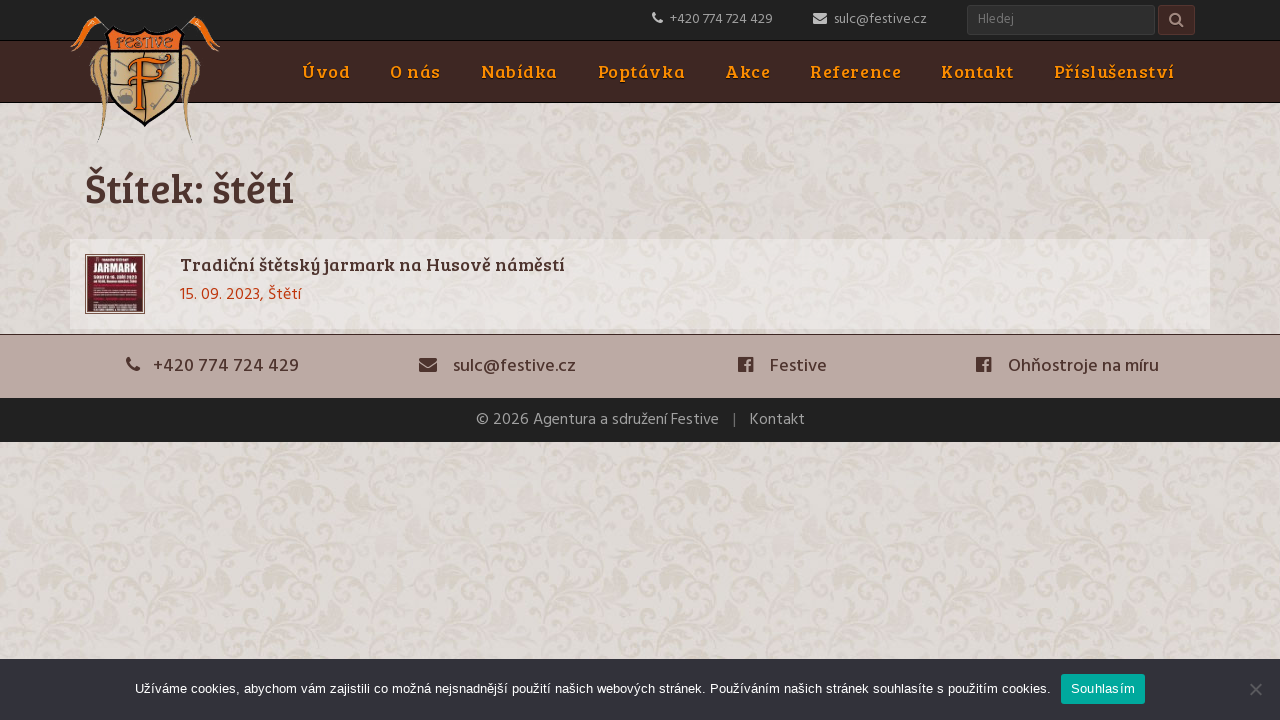

--- FILE ---
content_type: text/html; charset=UTF-8
request_url: https://festive.cz/tag/steti/
body_size: 11416
content:
<!DOCTYPE html><html lang="cs"><head><meta charset="UTF-8"><meta name="viewport" content="width=device-width, initial-scale=1"><link rel="profile" href="http://gmpg.org/xfn/11"><title>štětí &#8211; Agentura a Sdružení Festive</title><meta name='robots' content='max-image-preview:large'/><link rel='dns-prefetch' href='//maps.googleapis.com'/><link rel='dns-prefetch' href='//fonts.googleapis.com'/><link rel="alternate" type="application/rss+xml" title="Agentura a Sdružení Festive &raquo; RSS zdroj" href="https://festive.cz/feed/"/><link rel="alternate" type="application/rss+xml" title="Agentura a Sdružení Festive &raquo; RSS komentářů" href="https://festive.cz/comments/feed/"/><link rel="alternate" type="application/rss+xml" title="Agentura a Sdružení Festive &raquo; RSS pro štítek štětí" href="https://festive.cz/tag/steti/feed/"/> <script defer src="[data-uri]"></script> <link rel='stylesheet' id='validate-engine-css-css' href='https://festive.cz/wp-content/cache/autoptimize/A.autoptimize_single_f7568c26ff40c228ffe69c0948004b12.php,qver=2.21.pagespeed.cf.BuB63hAIEX.css' type='text/css' media='all'/><style id='wp-emoji-styles-inline-css' type='text/css'>img.wp-smiley, img.emoji {
		display: inline !important;
		border: none !important;
		box-shadow: none !important;
		height: 1em !important;
		width: 1em !important;
		margin: 0 0.07em !important;
		vertical-align: -0.1em !important;
		background: none !important;
		padding: 0 !important;
	}</style><link rel='stylesheet' id='wp-block-library-css' href='https://festive.cz/wp-includes/css/dist/block-library/style.min.css?ver=6.4.5' type='text/css' media='all'/><style id='classic-theme-styles-inline-css' type='text/css'>/*! This file is auto-generated */
.wp-block-button__link{color:#fff;background-color:#32373c;border-radius:9999px;box-shadow:none;text-decoration:none;padding:calc(.667em + 2px) calc(1.333em + 2px);font-size:1.125em}.wp-block-file__button{background:#32373c;color:#fff;text-decoration:none}</style><style id='global-styles-inline-css' type='text/css'>body{--wp--preset--color--black: #000000;--wp--preset--color--cyan-bluish-gray: #abb8c3;--wp--preset--color--white: #ffffff;--wp--preset--color--pale-pink: #f78da7;--wp--preset--color--vivid-red: #cf2e2e;--wp--preset--color--luminous-vivid-orange: #ff6900;--wp--preset--color--luminous-vivid-amber: #fcb900;--wp--preset--color--light-green-cyan: #7bdcb5;--wp--preset--color--vivid-green-cyan: #00d084;--wp--preset--color--pale-cyan-blue: #8ed1fc;--wp--preset--color--vivid-cyan-blue: #0693e3;--wp--preset--color--vivid-purple: #9b51e0;--wp--preset--gradient--vivid-cyan-blue-to-vivid-purple: linear-gradient(135deg,rgba(6,147,227,1) 0%,rgb(155,81,224) 100%);--wp--preset--gradient--light-green-cyan-to-vivid-green-cyan: linear-gradient(135deg,rgb(122,220,180) 0%,rgb(0,208,130) 100%);--wp--preset--gradient--luminous-vivid-amber-to-luminous-vivid-orange: linear-gradient(135deg,rgba(252,185,0,1) 0%,rgba(255,105,0,1) 100%);--wp--preset--gradient--luminous-vivid-orange-to-vivid-red: linear-gradient(135deg,rgba(255,105,0,1) 0%,rgb(207,46,46) 100%);--wp--preset--gradient--very-light-gray-to-cyan-bluish-gray: linear-gradient(135deg,rgb(238,238,238) 0%,rgb(169,184,195) 100%);--wp--preset--gradient--cool-to-warm-spectrum: linear-gradient(135deg,rgb(74,234,220) 0%,rgb(151,120,209) 20%,rgb(207,42,186) 40%,rgb(238,44,130) 60%,rgb(251,105,98) 80%,rgb(254,248,76) 100%);--wp--preset--gradient--blush-light-purple: linear-gradient(135deg,rgb(255,206,236) 0%,rgb(152,150,240) 100%);--wp--preset--gradient--blush-bordeaux: linear-gradient(135deg,rgb(254,205,165) 0%,rgb(254,45,45) 50%,rgb(107,0,62) 100%);--wp--preset--gradient--luminous-dusk: linear-gradient(135deg,rgb(255,203,112) 0%,rgb(199,81,192) 50%,rgb(65,88,208) 100%);--wp--preset--gradient--pale-ocean: linear-gradient(135deg,rgb(255,245,203) 0%,rgb(182,227,212) 50%,rgb(51,167,181) 100%);--wp--preset--gradient--electric-grass: linear-gradient(135deg,rgb(202,248,128) 0%,rgb(113,206,126) 100%);--wp--preset--gradient--midnight: linear-gradient(135deg,rgb(2,3,129) 0%,rgb(40,116,252) 100%);--wp--preset--font-size--small: 13px;--wp--preset--font-size--medium: 20px;--wp--preset--font-size--large: 36px;--wp--preset--font-size--x-large: 42px;--wp--preset--spacing--20: 0.44rem;--wp--preset--spacing--30: 0.67rem;--wp--preset--spacing--40: 1rem;--wp--preset--spacing--50: 1.5rem;--wp--preset--spacing--60: 2.25rem;--wp--preset--spacing--70: 3.38rem;--wp--preset--spacing--80: 5.06rem;--wp--preset--shadow--natural: 6px 6px 9px rgba(0, 0, 0, 0.2);--wp--preset--shadow--deep: 12px 12px 50px rgba(0, 0, 0, 0.4);--wp--preset--shadow--sharp: 6px 6px 0px rgba(0, 0, 0, 0.2);--wp--preset--shadow--outlined: 6px 6px 0px -3px rgba(255, 255, 255, 1), 6px 6px rgba(0, 0, 0, 1);--wp--preset--shadow--crisp: 6px 6px 0px rgba(0, 0, 0, 1);}:where(.is-layout-flex){gap: 0.5em;}:where(.is-layout-grid){gap: 0.5em;}body .is-layout-flow > .alignleft{float: left;margin-inline-start: 0;margin-inline-end: 2em;}body .is-layout-flow > .alignright{float: right;margin-inline-start: 2em;margin-inline-end: 0;}body .is-layout-flow > .aligncenter{margin-left: auto !important;margin-right: auto !important;}body .is-layout-constrained > .alignleft{float: left;margin-inline-start: 0;margin-inline-end: 2em;}body .is-layout-constrained > .alignright{float: right;margin-inline-start: 2em;margin-inline-end: 0;}body .is-layout-constrained > .aligncenter{margin-left: auto !important;margin-right: auto !important;}body .is-layout-constrained > :where(:not(.alignleft):not(.alignright):not(.alignfull)){max-width: var(--wp--style--global--content-size);margin-left: auto !important;margin-right: auto !important;}body .is-layout-constrained > .alignwide{max-width: var(--wp--style--global--wide-size);}body .is-layout-flex{display: flex;}body .is-layout-flex{flex-wrap: wrap;align-items: center;}body .is-layout-flex > *{margin: 0;}body .is-layout-grid{display: grid;}body .is-layout-grid > *{margin: 0;}:where(.wp-block-columns.is-layout-flex){gap: 2em;}:where(.wp-block-columns.is-layout-grid){gap: 2em;}:where(.wp-block-post-template.is-layout-flex){gap: 1.25em;}:where(.wp-block-post-template.is-layout-grid){gap: 1.25em;}.has-black-color{color: var(--wp--preset--color--black) !important;}.has-cyan-bluish-gray-color{color: var(--wp--preset--color--cyan-bluish-gray) !important;}.has-white-color{color: var(--wp--preset--color--white) !important;}.has-pale-pink-color{color: var(--wp--preset--color--pale-pink) !important;}.has-vivid-red-color{color: var(--wp--preset--color--vivid-red) !important;}.has-luminous-vivid-orange-color{color: var(--wp--preset--color--luminous-vivid-orange) !important;}.has-luminous-vivid-amber-color{color: var(--wp--preset--color--luminous-vivid-amber) !important;}.has-light-green-cyan-color{color: var(--wp--preset--color--light-green-cyan) !important;}.has-vivid-green-cyan-color{color: var(--wp--preset--color--vivid-green-cyan) !important;}.has-pale-cyan-blue-color{color: var(--wp--preset--color--pale-cyan-blue) !important;}.has-vivid-cyan-blue-color{color: var(--wp--preset--color--vivid-cyan-blue) !important;}.has-vivid-purple-color{color: var(--wp--preset--color--vivid-purple) !important;}.has-black-background-color{background-color: var(--wp--preset--color--black) !important;}.has-cyan-bluish-gray-background-color{background-color: var(--wp--preset--color--cyan-bluish-gray) !important;}.has-white-background-color{background-color: var(--wp--preset--color--white) !important;}.has-pale-pink-background-color{background-color: var(--wp--preset--color--pale-pink) !important;}.has-vivid-red-background-color{background-color: var(--wp--preset--color--vivid-red) !important;}.has-luminous-vivid-orange-background-color{background-color: var(--wp--preset--color--luminous-vivid-orange) !important;}.has-luminous-vivid-amber-background-color{background-color: var(--wp--preset--color--luminous-vivid-amber) !important;}.has-light-green-cyan-background-color{background-color: var(--wp--preset--color--light-green-cyan) !important;}.has-vivid-green-cyan-background-color{background-color: var(--wp--preset--color--vivid-green-cyan) !important;}.has-pale-cyan-blue-background-color{background-color: var(--wp--preset--color--pale-cyan-blue) !important;}.has-vivid-cyan-blue-background-color{background-color: var(--wp--preset--color--vivid-cyan-blue) !important;}.has-vivid-purple-background-color{background-color: var(--wp--preset--color--vivid-purple) !important;}.has-black-border-color{border-color: var(--wp--preset--color--black) !important;}.has-cyan-bluish-gray-border-color{border-color: var(--wp--preset--color--cyan-bluish-gray) !important;}.has-white-border-color{border-color: var(--wp--preset--color--white) !important;}.has-pale-pink-border-color{border-color: var(--wp--preset--color--pale-pink) !important;}.has-vivid-red-border-color{border-color: var(--wp--preset--color--vivid-red) !important;}.has-luminous-vivid-orange-border-color{border-color: var(--wp--preset--color--luminous-vivid-orange) !important;}.has-luminous-vivid-amber-border-color{border-color: var(--wp--preset--color--luminous-vivid-amber) !important;}.has-light-green-cyan-border-color{border-color: var(--wp--preset--color--light-green-cyan) !important;}.has-vivid-green-cyan-border-color{border-color: var(--wp--preset--color--vivid-green-cyan) !important;}.has-pale-cyan-blue-border-color{border-color: var(--wp--preset--color--pale-cyan-blue) !important;}.has-vivid-cyan-blue-border-color{border-color: var(--wp--preset--color--vivid-cyan-blue) !important;}.has-vivid-purple-border-color{border-color: var(--wp--preset--color--vivid-purple) !important;}.has-vivid-cyan-blue-to-vivid-purple-gradient-background{background: var(--wp--preset--gradient--vivid-cyan-blue-to-vivid-purple) !important;}.has-light-green-cyan-to-vivid-green-cyan-gradient-background{background: var(--wp--preset--gradient--light-green-cyan-to-vivid-green-cyan) !important;}.has-luminous-vivid-amber-to-luminous-vivid-orange-gradient-background{background: var(--wp--preset--gradient--luminous-vivid-amber-to-luminous-vivid-orange) !important;}.has-luminous-vivid-orange-to-vivid-red-gradient-background{background: var(--wp--preset--gradient--luminous-vivid-orange-to-vivid-red) !important;}.has-very-light-gray-to-cyan-bluish-gray-gradient-background{background: var(--wp--preset--gradient--very-light-gray-to-cyan-bluish-gray) !important;}.has-cool-to-warm-spectrum-gradient-background{background: var(--wp--preset--gradient--cool-to-warm-spectrum) !important;}.has-blush-light-purple-gradient-background{background: var(--wp--preset--gradient--blush-light-purple) !important;}.has-blush-bordeaux-gradient-background{background: var(--wp--preset--gradient--blush-bordeaux) !important;}.has-luminous-dusk-gradient-background{background: var(--wp--preset--gradient--luminous-dusk) !important;}.has-pale-ocean-gradient-background{background: var(--wp--preset--gradient--pale-ocean) !important;}.has-electric-grass-gradient-background{background: var(--wp--preset--gradient--electric-grass) !important;}.has-midnight-gradient-background{background: var(--wp--preset--gradient--midnight) !important;}.has-small-font-size{font-size: var(--wp--preset--font-size--small) !important;}.has-medium-font-size{font-size: var(--wp--preset--font-size--medium) !important;}.has-large-font-size{font-size: var(--wp--preset--font-size--large) !important;}.has-x-large-font-size{font-size: var(--wp--preset--font-size--x-large) !important;}
.wp-block-navigation a:where(:not(.wp-element-button)){color: inherit;}
:where(.wp-block-post-template.is-layout-flex){gap: 1.25em;}:where(.wp-block-post-template.is-layout-grid){gap: 1.25em;}
:where(.wp-block-columns.is-layout-flex){gap: 2em;}:where(.wp-block-columns.is-layout-grid){gap: 2em;}
.wp-block-pullquote{font-size: 1.5em;line-height: 1.6;}</style><link rel='stylesheet' id='contact-form-7-css' href='https://festive.cz/wp-content/cache/autoptimize/autoptimize_single_3fd2afa98866679439097f4ab102fe0a.php?ver=5.9.8' type='text/css' media='all'/><link rel='stylesheet' id='cookie-notice-front-css' href='https://festive.cz/wp-content/plugins/cookie-notice/css/front.min.css?ver=2.5.5' type='text/css' media='all'/><link rel='stylesheet' id='festive-gfonts-css' href='https://fonts.googleapis.com/css?family=Bree+Serif%7CHind%3A400%2C500%2C600&#038;subset=latin-ext&#038;ver=6.4.5' type='text/css' media='all'/><link rel='stylesheet' id='festive-style-css' href='https://festive.cz/wp-content/cache/autoptimize/autoptimize_single_e31e3200c54e0ace69e42ed871b52283.php' type='text/css' media='all'/><link rel='stylesheet' id='festive-bootstrap-grid-css' href='https://festive.cz/wp-content/cache/autoptimize/autoptimize_single_6e84e868e75d8a7f5b89d3ea89143860.php' type='text/css' media='all'/><link rel='stylesheet' id='festive-fontawesome-css' href='https://festive.cz/wp-content/themes/festive-2017/assets/css/font-awesome.min.css' type='text/css' media='all'/><link rel='stylesheet' id='festive-magnific-css' href='https://festive.cz/wp-content/cache/autoptimize/A.autoptimize_single_30b593b71d7672658f89bfea0ab360c9.php.pagespeed.cf.WltXIF6zt8.css' type='text/css' media='all'/><link rel='stylesheet' id='festive-owl-css' href='https://festive.cz/wp-content/themes/festive-2017/assets/css/owlcarousel/owl.carousel.min.css' type='text/css' media='all'/><link rel='stylesheet' id='festive-owl-theme-css' href='https://festive.cz/wp-content/themes/festive-2017/assets/css/owlcarousel/owl.theme.default.min.css' type='text/css' media='all'/> <script defer id="cookie-notice-front-js-before" src="[data-uri]"></script> <script defer type="text/javascript" src="https://festive.cz/wp-content/plugins/cookie-notice/js/front.min.js?ver=2.5.5" id="cookie-notice-front-js"></script> <script defer type="text/javascript" src="https://maps.googleapis.com/maps/api/js?key=AIzaSyBWEiP9k9o4ykWLwrXAHUGjNw-SiN_fZ9U&amp;ver=6.4.5" id="festive-gmap-api-js"></script> <link rel="https://api.w.org/" href="https://festive.cz/wp-json/"/><link rel="alternate" type="application/json" href="https://festive.cz/wp-json/wp/v2/tags/58"/><link rel="EditURI" type="application/rsd+xml" title="RSD" href="https://festive.cz/xmlrpc.php?rsd"/><meta name="generator" content="WordPress 6.4.5"/><link rel="icon" href="https://festive.cz/wp-content/uploads/2024/03/Festive-znak-60x60.png" sizes="32x32"/><link rel="icon" href="https://festive.cz/wp-content/uploads/2024/03/Festive-znak.png" sizes="192x192"/><link rel="apple-touch-icon" href="https://festive.cz/wp-content/uploads/2024/03/Festive-znak.png"/><meta name="msapplication-TileImage" content="https://festive.cz/wp-content/uploads/2024/03/Festive-znak.png"/><style type="text/css" id="wp-custom-css">.owl-carousel {
    display: inline-block;
    width: 100%;
    z-index: 1;
}</style></head><body class="archive tag tag-steti tag-58 cookies-not-set group-blog hfeed"><div id="page" class="site"> <a class="skip-link screen-reader-text" href="#content">Přeskočit k obsahu</a><div class="top-wrap"><div class="container"><ul class="quick-info"><li><i class="fa fa-phone" aria-hidden="true"></i><span>+420 774 724 429</span></li><li><i class="fa fa-envelope" aria-hidden="true"></i><a href="mailto:sulc@festive.cz">sulc@festive.cz</a></li><li><form role="search" method="get" class="search-form" action="https://festive.cz/"> <label> <span class="screen-reader-text">Search for:</span> <input type="search" class="search-field" placeholder="Hledej" value="" name="s" title="Search for:"/> </label> <button type="submit" class="search-submit"> <i class="fa fa-search"></i> </button></form></li></ul></div></div><header id="masthead" class="site-header wrap" role="banner"><div class="container"><div class="row"><div class="col-xs-12 col-lg-2 site-branding"><div id="logo"> <a href="https://festive.cz/" rel="home" title="Agentura a Sdružení Festive"> <img src="https://festive.cz/wp-content/themes/festive-2017/assets/images/logo-festive.png" alt="Agentura a Sdružení Festive"> </a></div></div><div class="col-xs-12 col-lg-10"><nav id="site-navigation" class="main-navigation" role="navigation"> <button class="menu-toggle" aria-controls="primary-menu" aria-expanded="false"> <i class="fa fa-bars" aria-hidden="true"></i> Menu </button><div id="primary-menu" class="menu"><ul><li class="page_item page-item-5"><a href="https://festive.cz/">Úvod</a></li><li class="page_item page-item-7"><a href="https://festive.cz/o-nas/">O nás</a></li><li class="page_item page-item-6 page_item_has_children"><a href="https://festive.cz/nabidka/">Nabídka</a><ul class='children'><li class="page_item page-item-265 page_item_has_children"><a href="https://festive.cz/nabidka/mestske-slavnosti/">Městské slavnosti</a><ul class='children'><li class="page_item page-item-313"><a href="https://festive.cz/nabidka/mestske-slavnosti/313-2/">Pravěk</a></li><li class="page_item page-item-318"><a href="https://festive.cz/nabidka/mestske-slavnosti/antika/">Antika</a></li><li class="page_item page-item-1414"><a href="https://festive.cz/nabidka/mestske-slavnosti/templari/">Templáři</a></li><li class="page_item page-item-1163"><a href="https://festive.cz/nabidka/mestske-slavnosti/vikingove/">Vikingové</a></li><li class="page_item page-item-321"><a href="https://festive.cz/nabidka/mestske-slavnosti/gotika/">Gotika</a></li><li class="page_item page-item-326"><a href="https://festive.cz/nabidka/mestske-slavnosti/baroko/">Baroko</a></li><li class="page_item page-item-331"><a href="https://festive.cz/nabidka/mestske-slavnosti/musketyri/">Mušketýři</a></li><li class="page_item page-item-342"><a href="https://festive.cz/nabidka/mestske-slavnosti/upiri/">Upíři</a></li><li class="page_item page-item-334"><a href="https://festive.cz/nabidka/mestske-slavnosti/pirati/">Piráti</a></li><li class="page_item page-item-339"><a href="https://festive.cz/nabidka/mestske-slavnosti/western/">Western</a></li><li class="page_item page-item-346"><a href="https://festive.cz/nabidka/mestske-slavnosti/30-leta-gangsteri/">30. léta Gangsteři</a></li><li class="page_item page-item-350"><a href="https://festive.cz/nabidka/mestske-slavnosti/kvetinove-deti-hippies/">60. léta- Hippies</a></li><li class="page_item page-item-1148"><a href="https://festive.cz/nabidka/mestske-slavnosti/doprovodne-programy/">Doprovodné programy</a></li><li class="page_item page-item-1703"><a href="https://festive.cz/nabidka/mestske-slavnosti/kouzelny-program/">Kouzelný program</a></li></ul></li><li class="page_item page-item-207 page_item_has_children"><a href="https://festive.cz/nabidka/firemni-akce/">Nabídka pro firmy</a><ul class='children'><li class="page_item page-item-212"><a href="https://festive.cz/nabidka/firemni-akce/firemni-akce/">Firemní akce na klíč</a></li><li class="page_item page-item-378"><a href="https://festive.cz/nabidka/firemni-akce/teambuilding/">Teambuilding</a></li><li class="page_item page-item-1280"><a href="https://festive.cz/nabidka/firemni-akce/cattering/">Catering</a></li><li class="page_item page-item-1424"><a href="https://festive.cz/nabidka/firemni-akce/styl-akci/">Nabídka umělců</a></li><li class="page_item page-item-388"><a href="https://festive.cz/nabidka/firemni-akce/technika/">Technika a příslušenství</a></li><li class="page_item page-item-1707"><a href="https://festive.cz/nabidka/firemni-akce/kouzelny-program/">Kouzelný program</a></li></ul></li><li class="page_item page-item-231 page_item_has_children"><a href="https://festive.cz/nabidka/plesy/">Plesy</a><ul class='children'><li class="page_item page-item-1386"><a href="https://festive.cz/nabidka/plesy/tematicka-sermirska-vystoupeni/">Tématická šermířská vystoupení</a></li><li class="page_item page-item-1390"><a href="https://festive.cz/nabidka/plesy/svetelne-show/">Světelné show</a></li><li class="page_item page-item-1392"><a href="https://festive.cz/nabidka/plesy/silova-akrobacie/">Silová akrobacie</a></li><li class="page_item page-item-1394"><a href="https://festive.cz/nabidka/plesy/kapely/">Kapely</a></li><li class="page_item page-item-1396"><a href="https://festive.cz/nabidka/plesy/moderatori/">Moderátoři</a></li><li class="page_item page-item-1398"><a href="https://festive.cz/nabidka/plesy/dalsi-doprovodny-program/">Další doprovodný program</a></li></ul></li><li class="page_item page-item-248"><a href="https://festive.cz/nabidka/svatby/">Svatby</a></li><li class="page_item page-item-1773"><a href="https://festive.cz/nabidka/sauna-na-koleckach/">Sauna na kolečkách</a></li><li class="page_item page-item-284"><a href="https://festive.cz/nabidka/skolni-akce-a-prednasky/">Zámecká expozice, Školní akce a přednášky</a></li><li class="page_item page-item-740"><a href="https://festive.cz/nabidka/delostrelecka-vystoupeni/">Dělostřelecká vystoupení</a></li><li class="page_item page-item-910"><a href="https://festive.cz/nabidka/profesionalni-catering/">Profesionální catering</a></li><li class="page_item page-item-759 page_item_has_children"><a href="https://festive.cz/nabidka/svetelne-a-ohnive-show/">Světelné a ohnivé show</a><ul class='children'><li class="page_item page-item-816"><a href="https://festive.cz/nabidka/svetelne-a-ohnive-show/praveka-ohniva-show/">Pravěká ohnivá show</a></li><li class="page_item page-item-825"><a href="https://festive.cz/nabidka/svetelne-a-ohnive-show/gladiatorska-ohniva-show/">Gladiátorská ohnivá show</a></li><li class="page_item page-item-832"><a href="https://festive.cz/nabidka/svetelne-a-ohnive-show/goticka-ohniva-show/">Gotická ohnivá show</a></li><li class="page_item page-item-843"><a href="https://festive.cz/nabidka/svetelne-a-ohnive-show/piratska-ohniva-show/">Pirátská ohnivá show</a></li><li class="page_item page-item-851"><a href="https://festive.cz/nabidka/svetelne-a-ohnive-show/upirska-ohniva-show/">Upírská ohnivá show</a></li><li class="page_item page-item-860"><a href="https://festive.cz/nabidka/svetelne-a-ohnive-show/westernova-ohniva-show/">Westernová ohnivá show</a></li><li class="page_item page-item-871"><a href="https://festive.cz/nabidka/svetelne-a-ohnive-show/ohniva-show-dobiti-raje/">Ohnivá show Dobití ráje</a></li><li class="page_item page-item-883"><a href="https://festive.cz/nabidka/svetelne-a-ohnive-show/ohniva-show-hon-na-carodejnice/">Ohnivá show Hon na čarodějnice</a></li><li class="page_item page-item-893"><a href="https://festive.cz/nabidka/svetelne-a-ohnive-show/svetelne-show/">Světelné show</a></li></ul></li><li class="page_item page-item-784"><a href="https://festive.cz/nabidka/silova-akrobacie/">Silová akrobacie FaKu</a></li><li class="page_item page-item-1002 page_item_has_children"><a href="https://festive.cz/nabidka/adventni-programy/">Adventní programy</a><ul class='children'><li class="page_item page-item-1027"><a href="https://festive.cz/nabidka/adventni-programy/mikulas-cert-a-andel/">Mikuláš, čert a anděl</a></li><li class="page_item page-item-1034"><a href="https://festive.cz/nabidka/adventni-programy/andelsko-certovska-ohnivasvetelna-show/">Andělsko čertovská ohnivá/světelná show</a></li><li class="page_item page-item-1043"><a href="https://festive.cz/nabidka/adventni-programy/certovska-patrola/">Čertovská patrola</a></li></ul></li><li class="page_item page-item-1130"><a href="https://festive.cz/nabidka/vyroci-republiky/">Výročí republiky</a></li><li class="page_item page-item-1139"><a href="https://festive.cz/nabidka/ohnostroje-na-miru/">Ohňostroje na míru</a></li></ul></li><li class="page_item page-item-11"><a href="https://festive.cz/poptavka/">Poptávka</a></li><li class="page_item page-item-8"><a href="https://festive.cz/akce/">Akce</a></li><li class="page_item page-item-9"><a href="https://festive.cz/reference/">Reference</a></li><li class="page_item page-item-10"><a href="https://festive.cz/kontakt/">Kontakt</a></li><li class="page_item page-item-1282 page_item_has_children"><a href="https://festive.cz/prislusenstvi/">Příslušenství</a><ul class='children'><li class="page_item page-item-1456"><a href="https://festive.cz/prislusenstvi/podium/">Pódium</a></li><li class="page_item page-item-2892"><a href="https://festive.cz/prislusenstvi/rad-cernych-rytiru/">Řád Černých Rytířů</a></li><li class="page_item page-item-1463"><a href="https://festive.cz/prislusenstvi/party-stan/">Párty stan</a></li><li class="page_item page-item-1991"><a href="https://festive.cz/prislusenstvi/konfetova-dela/">Konfetová děla</a></li></ul></li></ul></div></nav></div></div></div></header><div id="content" class="site-content container"><div class="row"><div id="primary" class="col-xs-12 content-area"><main id="main" class="site-main" role="main"><header class="page-header"><h1 class="page-title">Štítek: <span>štětí</span></h1></header><article id="post-2011" class="row post-2011 post type-post status-publish format-standard has-post-thumbnail hentry category-probehlo tag-bitva tag-gotika tag-hudebni-festivaly tag-mestske-slavnosti tag-steti"><div class="col-sm-2 col-md-2 col-lg-1"> <a class="thumbnail" href="https://festive.cz/stetska-ostrev-3/" title="Tradiční štětský jarmark na Husově náměstí"> <img width="60" height="60" src="https://festive.cz/wp-content/uploads/2023/07/037dcf9c-3db5-11ee-9bbd-9e966f951e90-60x60.jpg" class="attachment-mini_thumbnail size-mini_thumbnail wp-post-image" alt="" decoding="async" srcset="https://festive.cz/wp-content/uploads/2023/07/037dcf9c-3db5-11ee-9bbd-9e966f951e90-60x60.jpg 60w, https://festive.cz/wp-content/uploads/2023/07/037dcf9c-3db5-11ee-9bbd-9e966f951e90-150x150.jpg 150w, https://festive.cz/wp-content/uploads/2023/07/037dcf9c-3db5-11ee-9bbd-9e966f951e90-452x450.jpg 452w" sizes="(max-width: 60px) 100vw, 60px"/> </a></div><div class="col-sm-10 col-md-10 col-lg-11"> <a href="https://festive.cz/stetska-ostrev-3/" title="Tradiční štětský jarmark na Husově náměstí"><h2>Tradiční štětský jarmark na Husově náměstí</h2> <span class="event-date-place">15. 09. 2023, </span> <span class="event-date-place">Štětí</span> </a></div></article></main></div></div></div><footer id="colophon" class="wrap site-footer" role="contentinfo"><div class="footer-contact-info"><div class="container"><div class="row"><div class="col-xs-12 col-md-6 col-lg-3"><div> <span><i class="fa fa-phone" aria-hidden="true"></i>+420 774 724 429</span></div></div><div class="col-xs-12 col-md-6 col-lg-3"><div> <a href="mailto:sulc@festive.cz"> <i class="fa fa-envelope" aria-hidden="true"></i> sulc@festive.cz </a></div></div><div class="col-xs-12 col-md-6 col-lg-3"><div> <a href="https://www.facebook.com/Agentura-Festive-122219194630516/?fref=ts"> <i class="fa fa-facebook-official" aria-hidden="true"></i> Festive </a></div></div><div class="col-xs-12 col-md-6 col-lg-3"><div> <a href="https://www.facebook.com/ohnostrojenamiru/?fref=ts"> <i class="fa fa-facebook-official" aria-hidden="true"></i> Ohňostroje na míru </a></div></div></div></div></div><div class="site-info"><div class="container"><div class="row"><div class="col-xs-12"> <a href="">&copy; 2026 Agentura a sdružení Festive</a> <span class="sep"> | </span> <a href="#">Kontakt</a></div></div></div></div></footer></div> <script defer src="[data-uri]"></script> <script type="text/javascript" src="https://festive.cz/wp-includes/js/dist/vendor/wp-polyfill-inert.min.js?ver=3.1.2" id="wp-polyfill-inert-js"></script> <script type="text/javascript" src="https://festive.cz/wp-includes/js/dist/vendor/regenerator-runtime.min.js?ver=0.14.0" id="regenerator-runtime-js"></script> <script type="text/javascript" src="https://festive.cz/wp-includes/js/dist/vendor/wp-polyfill.min.js?ver=3.15.0" id="wp-polyfill-js"></script> <script type="text/javascript" src="https://festive.cz/wp-includes/js/dist/hooks.min.js?ver=c6aec9a8d4e5a5d543a1" id="wp-hooks-js"></script> <script type="text/javascript" src="https://festive.cz/wp-includes/js/dist/i18n.min.js?ver=7701b0c3857f914212ef" id="wp-i18n-js"></script> <script defer id="wp-i18n-js-after" src="[data-uri]"></script> <script defer type="text/javascript" src="https://festive.cz/wp-content/cache/autoptimize/autoptimize_single_efc27e253fae1b7b891fb5a40e687768.php?ver=5.9.8" id="swv-js"></script> <script defer id="contact-form-7-js-extra" src="[data-uri]"></script> <script defer type="text/javascript" src="https://festive.cz/wp-content/cache/autoptimize/autoptimize_single_0b1719adf5fa7231cb1a1b54cf11a50e.php?ver=5.9.8" id="contact-form-7-js"></script> <script defer type="text/javascript" id="festive-navigation-js">//<![CDATA[
(function(){var container,button,menu,links,i,len;container=document.getElementById('site-navigation');if(!container){return;}button=container.getElementsByTagName('button')[0];if('undefined'===typeof button){return;}menu=container.getElementsByTagName('ul')[0];if('undefined'===typeof menu){button.style.display='none';return;}menu.setAttribute('aria-expanded','false');if(-1===menu.className.indexOf('nav-menu')){menu.className+=' nav-menu';}button.onclick=function(){if(-1!==container.className.indexOf('toggled')){container.className=container.className.replace(' toggled','');button.setAttribute('aria-expanded','false');menu.setAttribute('aria-expanded','false');}else{container.className+=' toggled';button.setAttribute('aria-expanded','true');menu.setAttribute('aria-expanded','true');}};links=menu.getElementsByTagName('a');for(i=0,len=links.length;i<len;i++){links[i].addEventListener('focus',toggleFocus,true);links[i].addEventListener('blur',toggleFocus,true);}function toggleFocus(){var self=this;while(-1===self.className.indexOf('nav-menu')){if('li'===self.tagName.toLowerCase()){if(-1!==self.className.indexOf('focus')){self.className=self.className.replace(' focus','');}else{self.className+=' focus';}}self=self.parentElement;}}(function(container){var touchStartFn,i,parentLink=container.querySelectorAll('.menu-item-has-children > a, .page_item_has_children > a');if('ontouchstart'in window){touchStartFn=function(e){var menuItem=this.parentNode,i;if(!menuItem.classList.contains('focus')){e.preventDefault();for(i=0;i<menuItem.parentNode.children.length;++i){if(menuItem===menuItem.parentNode.children[i]){continue;}menuItem.parentNode.children[i].classList.remove('focus');}menuItem.classList.add('focus');}else{menuItem.classList.remove('focus');}};for(i=0;i<parentLink.length;++i){parentLink[i].addEventListener('touchstart',touchStartFn,false);}}}(container));})();
//]]></script> <script defer type="text/javascript" id="festive-skip-link-focus-fix-js">//<![CDATA[
(function(){var isIe=/(trident|msie)/i.test(navigator.userAgent);if(isIe&&document.getElementById&&window.addEventListener){window.addEventListener('hashchange',function(){var id=location.hash.substring(1),element;if(!(/^[A-z0-9_-]+$/.test(id))){return;}element=document.getElementById(id);if(element){if(!(/^(?:a|select|input|button|textarea)$/i.test(element.tagName))){element.tabIndex=-1;}element.focus();}},false);}})();
//]]></script> <script defer type="text/javascript" src="https://festive.cz/wp-content/themes/festive-2017/assets/js/jquery.magnific-popup.min.js?ver=20170117" id="festive-magnipop-js"></script> <script defer type="text/javascript" src="https://festive.cz/wp-content/themes/festive-2017/assets/js/owl.carousel.min.js?ver=20170117" id="festive-owlcar-js"></script> <script defer type="text/javascript" id="festive-gmap-js">//<![CDATA[
(function($){function new_map($el){var $markers=$el.find('.marker');var args={zoom:16,center:new google.maps.LatLng(0,0),mapTypeId:google.maps.MapTypeId.ROADMAP};var map=new google.maps.Map($el[0],args);map.markers=[];$markers.each(function(){add_marker($(this),map);});center_map(map);return map;}function add_marker($marker,map){var latlng=new google.maps.LatLng($marker.attr('data-lat'),$marker.attr('data-lng'));var marker=new google.maps.Marker({position:latlng,map:map});map.markers.push(marker);if($marker.html()){var infowindow=new google.maps.InfoWindow({content:$marker.html()});google.maps.event.addListener(marker,'click',function(){infowindow.open(map,marker);});}}function center_map(map){var bounds=new google.maps.LatLngBounds();$.each(map.markers,function(i,marker){var latlng=new google.maps.LatLng(marker.position.lat(),marker.position.lng());bounds.extend(latlng);});if(map.markers.length==1){map.setCenter(bounds.getCenter());map.setZoom(18);}else{map.fitBounds(bounds);}}var map=null;$(document).ready(function(){$('.acf-map').each(function(){map=new_map($(this));});});})(jQuery);
//]]></script> <script defer type="text/javascript" id="festive-scripts-js">//<![CDATA[
jQuery(document).ready(function($){$('#site-navigation ul li:has(ul)').append('<span class="toggler"><i class="fa fa-caret-down"></i></span>');$('.toggler').on('click',function(){$(this).children('i').toggleClass('upside-down');$(this).siblings('ul').slideToggle();});$('.show-form').magnificPopup({type:'inline'});$('.popup-close').on("click",function(){$.magnificPopup.close();});$('.photo-gallery').magnificPopup({delegate:'a',type:'image',closeBtnInside:false,tLoading:'Loading image...',mainClass:'mfp-img-mobile',gallery:{enabled:true,navigateByImgClick:true,preload:[1,1]},image:{tError:'<a href="%url%">The image #%curr%</a> could not be loaded.',}});});jQuery(document).ready(function($){$('.image-slider').owlCarousel({items:1,autoplay:true,autoplaySpeed:2000,loop:true,nav:true,navText:["<i class='fa fa-chevron-left'></i>","<i class='fa fa-chevron-right'></i>"],dots:false,responsive:{0:{items:1},600:{items:1},1000:{items:1}}});$('.text-slider').owlCarousel({items:12,autoplay:true,autoplayHoverPause:true,autoplayTimeout:3000,autoplaySpeed:2000,loop:true,nav:false,dots:false,autoWidth:true,margin:20});});
//]]></script> <div id="cookie-notice" role="dialog" class="cookie-notice-hidden cookie-revoke-hidden cn-position-bottom" aria-label="Cookie Notice" style="background-color: rgba(50,50,58,1);"><div class="cookie-notice-container" style="color: #fff"><span id="cn-notice-text" class="cn-text-container">Užíváme cookies, abychom vám zajistili co možná nejsnadnější použití našich webových stránek. Používáním našich stránek souhlasíte s použitím cookies.</span><span id="cn-notice-buttons" class="cn-buttons-container"><a href="#" id="cn-accept-cookie" data-cookie-set="accept" class="cn-set-cookie cn-button" aria-label="Souhlasím" style="background-color: #00a99d">Souhlasím</a></span><span id="cn-close-notice" data-cookie-set="accept" class="cn-close-icon" title="Ne"></span></div></div></body></html>

--- FILE ---
content_type: text/css; charset=utf-8
request_url: https://festive.cz/wp-content/cache/autoptimize/autoptimize_single_e31e3200c54e0ace69e42ed871b52283.php
body_size: 6233
content:
/*! normalize.css v5.0.0 | MIT License | github.com/necolas/normalize.css */
html{font-family:sans-serif;line-height:1.15;-ms-text-size-adjust:100%;-webkit-text-size-adjust:100%}body{margin:0}article,aside,footer,header,nav,section{display:block}h1{font-size:2em;margin:.67em 0}figcaption,figure,main{display:block}figure{margin:1em 40px}hr{box-sizing:content-box;height:0;overflow:visible}pre{font-family:monospace,monospace;font-size:1em}a{background-color:transparent;-webkit-text-decoration-skip:objects}a:active,a:hover{outline-width:0}abbr[title]{border-bottom:none;text-decoration:underline;text-decoration:underline dotted}b,strong{font-weight:inherit}b,strong{font-weight:bolder}code,kbd,samp{font-family:monospace,monospace;font-size:1em}dfn{font-style:italic}mark{background-color:#ff0;color:#000}small{font-size:80%}sub,sup{font-size:75%;line-height:0;position:relative;vertical-align:baseline}sub{bottom:-.25em}sup{top:-.5em}audio,video{display:inline-block}audio:not([controls]){display:none;height:0}img{border-style:none}svg:not(:root){overflow:hidden}button,input,optgroup,select,textarea{font-family:sans-serif;font-size:100%;line-height:1.15;margin:0}button,input{overflow:visible}button,select{text-transform:none}button,html [type=button],[type=reset],[type=submit]{-webkit-appearance:button}button::-moz-focus-inner,[type=button]::-moz-focus-inner,[type=reset]::-moz-focus-inner,[type=submit]::-moz-focus-inner{border-style:none;padding:0}button:-moz-focusring,[type=button]:-moz-focusring,[type=reset]:-moz-focusring,[type=submit]:-moz-focusring{outline:1px dotted ButtonText}fieldset{border:1px solid silver;margin:0 2px;padding:.35em .625em .75em}legend{box-sizing:border-box;color:inherit;display:table;max-width:100%;padding:0;white-space:normal}progress{display:inline-block;vertical-align:baseline}textarea{overflow:auto}[type=checkbox],[type=radio]{box-sizing:border-box;padding:0}[type=number]::-webkit-inner-spin-button,[type=number]::-webkit-outer-spin-button{height:auto}[type=search]{-webkit-appearance:textfield;outline-offset:-2px}[type=search]::-webkit-search-cancel-button,[type=search]::-webkit-search-decoration{-webkit-appearance:none}::-webkit-file-upload-button{-webkit-appearance:button;font:inherit}details,menu{display:block}summary{display:list-item}canvas{display:inline-block}template{display:none}[hidden]{display:none}html{font-size:62.5%}body,button,input,select,textarea{color:#4e342e;font-family:"Hind",sans-serif;line-height:1.5;font-weight:400;font-size:16px;font-size:1.6rem}h1,h2,h3,h4,h5,h6,.h1-title,.h2-title,.h3-title,.h4-title{font-family:"Bree Serif",serif;font-weight:400;color:#4e342e;clear:both;line-height:1.2}h1 a,h2 a,h3 a,h4 a,h5 a,h6 a,.h1-title a,.h2-title a,.h3-title a,.h4-title a{font-weight:400;color:#4e342e}h1,.h1-title{font-size:41px;font-size:4.1rem}.entry-title,.page-title{margin-top:6rem}h2,.h2-title{font-size:30px;font-size:3rem}h3,.h3-title{font-size:24px;font-size:2.4rem;margin-top:4.8rem;margin-bottom:3.2rem}h4,.h4-title{font-size:20px;font-size:2rem}.title{text-transform:uppercase;font-weight:500;margin-top:2em}.footer-content h1,.footer-content h2,.footer-content h3,.footer-content h4,.footer-content h5,.footer-content h6,.footer-content .h1-title,.footer-content .h2-title,.footer-content .h3-title,.footer-content .h4-title{color:#d7ccc8}.footer-content h1 a,.footer-content h2 a,.footer-content h3 a,.footer-content h4 a,.footer-content h5 a,.footer-content h6 a,.footer-content .h1-title a,.footer-content .h2-title a,.footer-content .h3-title a,.footer-content .h4-title a{color:#d7ccc8}.footer-content h3,.footer-content .h3-title{font-size:20px;font-size:2rem}p{margin-bottom:1.5em}dfn,cite,em,i{font-style:italic}blockquote{margin:0 1.5em}address{margin:0 0 1.5em}pre{background:#eee;font-family:"Courier 10 Pitch",Courier,monospace;line-height:1.6;margin-bottom:1.6em;max-width:100%;overflow:auto;padding:1.6em}code,kbd,tt,var{font-family:Monaco,Consolas,"Andale Mono","DejaVu Sans Mono",monospace}abbr,acronym{border-bottom:1px dotted #666;cursor:help}mark,ins{background:#fff9c0;text-decoration:none}big{font-size:125%}html{box-sizing:border-box}*,*:before,*:after{box-sizing:inherit}body{background:#efebe9;background:#efebe9 url(//festive.cz/wp-content/themes/festive-2017/assets/images/bgr.jpg) repeat top left}blockquote,q{quotes:"" ""}blockquote:before,blockquote:after,q:before,q:after{content:""}hr{background-color:#795548;border:0;height:1px;margin-bottom:1.5em}ul,ol{margin:0 auto;margin-bottom:1.5em;padding:0}ul{list-style:none}ul>li:before{font-family:"FontAwesome";content:'\f054';font-size:.7em;display:inline-block;margin-right:.5em}ul.no-style>li:before{display:none}ol{list-style:decimal}li>ul,li>ol{margin-bottom:0;margin-left:1.5em}dt{font-weight:700}dd{margin:0 1.5em 1.5em}img{height:auto;max-width:100%}figure{margin:1em 0}table{margin:0 0 1.5em;width:100%}table p{margin:0 auto}table.no-borders{border:none}table.no-borders th,table.no-borders td{border:none;padding:0;text-align:left}.flexbox{display:flex}.color-box{padding:1rem;background-color:rgba(255,255,255,.3)}.upside-down{-webkit-transform:rotate(180deg);-moz-transform:rotate(180deg);-ms-transform:rotate(180deg);-o-transform:rotate(180deg);transform:rotate(180deg);-ms-filter:"progid:DXImageTransform.Microsoft.Matrix(sizingMethod='auto expand', M11=-1, M12=0, M21=0, M22=-1)";filter:progid:DXImageTransform.Microsoft.Matrix(sizingMethod='auto expand', M11=-1, M12=0, M21=0, M22=-1)}a.button,button,input[type=button],input[type=reset],input[type=submit]{cursor:pointer;display:inline-block;border:1px solid;border-radius:3px;line-height:1;padding:.6em 1.5em;text-align:center;text-shadow:0 1px 0 rgba(0,0,0,.35);font-weight:500;color:#fff !important;border-color:#1e1412;background:#4e342e;background:-moz-linear-gradient(top,#6e4941 0%,#4e342e 100%);background:-webkit-gradient(linear,left top,left bottom,color-stop(0%,#6e4941),color-stop(100%,#4e342e));background:-webkit-linear-gradient(top,#6e4941 0%,#4e342e 100%);background:-o-linear-gradient(top,#6e4941 0%,#4e342e 100%);background:-ms-linear-gradient(top,#6e4941 0%,#4e342e 100%);background:linear-gradient(to bottom,#6e4941 0%,#4e342e 100%);filter:progid:DXImageTransform.Microsoft.gradient(startColorstr='$top',endColorstr='$bottom',GradientType=0)}a.button:hover,a.button:active,a.button:focus,button:hover,button:active,button:focus,input[type=button]:hover,input[type=button]:active,input[type=button]:focus,input[type=reset]:hover,input[type=reset]:active,input[type=reset]:focus,input[type=submit]:hover,input[type=submit]:active,input[type=submit]:focus{border-color:#140e0c;background:#442e28;background:-moz-linear-gradient(top,#64433b 0%,#442e28 100%);background:-webkit-gradient(linear,left top,left bottom,color-stop(0%,#64433b),color-stop(100%,#442e28));background:-webkit-linear-gradient(top,#64433b 0%,#442e28 100%);background:-o-linear-gradient(top,#64433b 0%,#442e28 100%);background:-ms-linear-gradient(top,#64433b 0%,#442e28 100%);background:linear-gradient(to bottom,#64433b 0%,#442e28 100%);filter:progid:DXImageTransform.Microsoft.gradient(startColorstr='$top',endColorstr='$bottom',GradientType=0)}a.button.dark,button.dark,input[type=button].dark,input[type=reset].dark,input[type=submit].dark{color:#fff !important;border-color:#1e1412;background:#4e342e;background:-moz-linear-gradient(top,#6e4941 0%,#4e342e 100%);background:-webkit-gradient(linear,left top,left bottom,color-stop(0%,#6e4941),color-stop(100%,#4e342e));background:-webkit-linear-gradient(top,#6e4941 0%,#4e342e 100%);background:-o-linear-gradient(top,#6e4941 0%,#4e342e 100%);background:-ms-linear-gradient(top,#6e4941 0%,#4e342e 100%);background:linear-gradient(to bottom,#6e4941 0%,#4e342e 100%);filter:progid:DXImageTransform.Microsoft.gradient(startColorstr='$top',endColorstr='$bottom',GradientType=0)}a.button.dark:hover,a.button.dark:active,a.button.dark:focus,button.dark:hover,button.dark:active,button.dark:focus,input[type=button].dark:hover,input[type=button].dark:active,input[type=button].dark:focus,input[type=reset].dark:hover,input[type=reset].dark:active,input[type=reset].dark:focus,input[type=submit].dark:hover,input[type=submit].dark:active,input[type=submit].dark:focus{border-color:#140e0c;background:#442e28;background:-moz-linear-gradient(top,#64433b 0%,#442e28 100%);background:-webkit-gradient(linear,left top,left bottom,color-stop(0%,#64433b),color-stop(100%,#442e28));background:-webkit-linear-gradient(top,#64433b 0%,#442e28 100%);background:-o-linear-gradient(top,#64433b 0%,#442e28 100%);background:-ms-linear-gradient(top,#64433b 0%,#442e28 100%);background:linear-gradient(to bottom,#64433b 0%,#442e28 100%);filter:progid:DXImageTransform.Microsoft.gradient(startColorstr='$top',endColorstr='$bottom',GradientType=0)}button.mfp-close{background-color:transparent !important;border:none !important;color:#4e342e !important}.footer-content a.button,.footer-content button,.footer-content input[type=button],.footer-content input[type=reset],.footer-content input[type=submit]{color:#fff !important;border-color:#a43a00;background:#d74c00;background:-moz-linear-gradient(top,#ff610b 0%,#d74c00 100%);background:-webkit-gradient(linear,left top,left bottom,color-stop(0%,#ff610b),color-stop(100%,#d74c00));background:-webkit-linear-gradient(top,#ff610b 0%,#d74c00 100%);background:-o-linear-gradient(top,#ff610b 0%,#d74c00 100%);background:-ms-linear-gradient(top,#ff610b 0%,#d74c00 100%);background:linear-gradient(to bottom,#ff610b 0%,#d74c00 100%);filter:progid:DXImageTransform.Microsoft.gradient(startColorstr='$top',endColorstr='$bottom',GradientType=0)}.footer-content a.button:hover,.footer-content a.button:active,.footer-content a.button:focus,.footer-content button:hover,.footer-content button:active,.footer-content button:focus,.footer-content input[type=button]:hover,.footer-content input[type=button]:active,.footer-content input[type=button]:focus,.footer-content input[type=reset]:hover,.footer-content input[type=reset]:active,.footer-content input[type=reset]:focus,.footer-content input[type=submit]:hover,.footer-content input[type=submit]:active,.footer-content input[type=submit]:focus{border-color:#943400;background:#c74600;background:-moz-linear-gradient(top,#fa5800 0%,#c74600 100%);background:-webkit-gradient(linear,left top,left bottom,color-stop(0%,#fa5800),color-stop(100%,#c74600));background:-webkit-linear-gradient(top,#fa5800 0%,#c74600 100%);background:-o-linear-gradient(top,#fa5800 0%,#c74600 100%);background:-ms-linear-gradient(top,#fa5800 0%,#c74600 100%);background:linear-gradient(to bottom,#fa5800 0%,#c74600 100%);filter:progid:DXImageTransform.Microsoft.gradient(startColorstr='$top',endColorstr='$bottom',GradientType=0)}.button-group a.button,.button-group button,.button-group input[type=button],.button-group input[type=reset],.button-group input[type=submit]{margin-left:5%;margin-bottom:2rem}.button-group a.button:first-child,.button-group button:first-child,.button-group input[type=button]:first-child,.button-group input[type=reset]:first-child,.button-group input[type=submit]:first-child{margin-left:0}input[type=text],input[type=email],input[type=url],input[type=password],input[type=search],input[type=number],input[type=tel],input[type=range],input[type=date],input[type=month],input[type=week],input[type=time],input[type=datetime],input[type=datetime-local],input[type=color],textarea{color:#666;border:1px solid #ccc;border-radius:3px;padding:3px}input[type=text]:focus,input[type=email]:focus,input[type=url]:focus,input[type=password]:focus,input[type=search]:focus,input[type=number]:focus,input[type=tel]:focus,input[type=range]:focus,input[type=date]:focus,input[type=month]:focus,input[type=week]:focus,input[type=time]:focus,input[type=datetime]:focus,input[type=datetime-local]:focus,input[type=color]:focus,textarea:focus{color:#111}select{border:1px solid #ccc}textarea{width:100%}.top-wrap .search-form{width:100%}.top-wrap .search-form input[type=search],.top-wrap .search-form button[type=submit]{height:3rem;line-height:3rem;vertical-align:middle;padding:0 1rem}.top-wrap .search-form input[type=search]{background:#2e2e2e;color:#fff;border:solid 1px #3b3b3b;font-size:13px;font-size:1.3rem}.top-wrap .search-form button[type=submit]{background:#3e2723;border-color:#553530;color:#d8bfbb}.top-wrap .search-form i{margin:0 auto !important;color:#a1887f !important}a{color:#bf360c;text-decoration:none}a:hover,a:focus,a:active{color:#8f2809}a:hover,a:active{outline:0}.main-navigation{clear:both;display:block;float:none;width:100%}.main-navigation ul{display:none;float:right;list-style:none;margin:0;padding-left:0}.main-navigation ul ul{box-shadow:0 3px 3px rgba(0,0,0,.5);background-color:#d7ccc8;float:left;position:absolute;top:6.1rem;left:-999em;z-index:99999}.main-navigation ul ul ul{left:-999em;top:-1px}.main-navigation ul ul li{font-family:"Hind",sans-serif;text-shadow:none;border-bottom:solid 1px #ac958d}.main-navigation ul ul li:first-child{border-top:solid 1px #3e2723}.main-navigation ul ul li:hover>ul,.main-navigation ul ul li.focus>ul{left:100%}.main-navigation ul ul a{width:200px;text-align:left;font-weight:500;color:#4e342e;font-size:15px;font-size:1.5rem;line-height:1.2;letter-spacing:.02em}.main-navigation ul ul a:hover{background-color:#c2b1aa;color:#4e342e}.main-navigation li{float:left;position:relative;font-family:"Bree Serif",serif;font-weight:400;text-shadow:0 1px 1px rgba(0,0,0,.8);letter-spacing:.03em;font-size:18px;font-size:1.8rem}.main-navigation li:before{display:none}.main-navigation li:hover>ul,.main-navigation li.focus>ul{left:auto}.main-navigation a{display:block;width:100%;color:#fb8c00;padding:1.7rem 2rem;text-align:center;text-decoration:none}.main-navigation a:hover{color:#ffa32f;background-color:#4e342e}.menu-toggle,.main-navigation.toggled ul{display:block}.menu-toggle{float:right;text-transform:uppercase;margin-top:.8rem}.menu-toggle i{margin-right:1rem;font-size:2rem}.main-navigation.toggled .menu>ul:first-child>li:first-child a{background:url(//festive.cz/wp-content/themes/festive-2017/./assets/images/logo-festive.png) no-repeat -15px -87px;background-size:150px auto}.main-navigation.toggled .menu>ul:first-child>li:first-child a:hover{background-color:#c2b1aa}.main-navigation.toggled .menu>ul>ul>ul{display:none}.main-navigation.toggled .menu>ul li ul a{width:100%}.main-navigation.toggled .menu>ul li ul .toggler{display:none}.main-navigation.toggled ul{position:absolute;top:6.1rem;z-index:999;width:100%;background-color:#d7ccc8;box-shadow:0 2px 3px rgba(0,0,0,.5)}.main-navigation.toggled ul li{clear:both;display:block;float:none;text-align:left;text-shadow:none;border-top:solid 1px #ac958d;border-bottom:none}.main-navigation.toggled ul li:first-child{border-top:none}.main-navigation.toggled ul li:hover>ul,.main-navigation.toggled ul li.focus>ul{position:relative;left:auto;top:auto}.main-navigation.toggled ul li ul{display:none;position:relative;left:auto;top:auto;border:none;box-shadow:none}.main-navigation.toggled ul li ul li:first-child{border-top:solid 1px #ac958d}.main-navigation.toggled ul li ul a{width:100%;font-size:16px;font-size:1.6rem}.main-navigation.toggled ul li ul a:before{display:inline-block;content:'-';margin-right:1rem}.main-navigation.toggled ul a{text-align:left;color:#4e342e}.main-navigation.toggled ul a:hover{background-color:#c2b1aa}.main-navigation.toggled .menu-item-has-children>a,.main-navigation.toggled .page_item_has_children>a{width:calc(100% - 6rem);display:inline-block}.toggler{cursor:pointer;display:inline-block;width:5rem;height:5rem;line-height:5rem;text-align:center;font-size:18px;font-size:1.8rem}.toggler:hover{background-color:#c2b1aa}.toggler i{transition:all .3s}@media screen and (min-width:992px){.menu-toggle,.toggler{display:none}.main-navigation ul{display:block}}.comment-navigation,.posts-navigation,.post-navigation{font-size:18px;font-size:1.8rem}.site-main .comment-navigation,.site-main .posts-navigation,.site-main .post-navigation{margin:1.5em 0;overflow:hidden}.comment-navigation .nav-previous,.comment-navigation .nav-next,.posts-navigation .nav-previous,.posts-navigation .nav-next,.post-navigation .nav-previous,.post-navigation .nav-next{width:50%;padding-top:.5em;padding-bottom:.5em}.comment-navigation .nav-previous:before,.comment-navigation .nav-previous:after,.comment-navigation .nav-next:before,.comment-navigation .nav-next:after,.posts-navigation .nav-previous:before,.posts-navigation .nav-previous:after,.posts-navigation .nav-next:before,.posts-navigation .nav-next:after,.post-navigation .nav-previous:before,.post-navigation .nav-previous:after,.post-navigation .nav-next:before,.post-navigation .nav-next:after{font-family:"FontAwesome";font-size:.7em;color:#bf360c;display:inline-block}.comment-navigation .nav-previous:hover:before,.comment-navigation .nav-previous:hover:after,.comment-navigation .nav-next:hover:before,.comment-navigation .nav-next:hover:after,.posts-navigation .nav-previous:hover:before,.posts-navigation .nav-previous:hover:after,.posts-navigation .nav-next:hover:before,.posts-navigation .nav-next:hover:after,.post-navigation .nav-previous:hover:before,.post-navigation .nav-previous:hover:after,.post-navigation .nav-next:hover:before,.post-navigation .nav-next:hover:after{color:#8f2809}.comment-navigation .nav-previous,.posts-navigation .nav-previous,.post-navigation .nav-previous{float:left}.comment-navigation .nav-previous:before,.posts-navigation .nav-previous:before,.post-navigation .nav-previous:before{content:'\f053';margin-right:.5em}.comment-navigation .nav-next,.posts-navigation .nav-next,.post-navigation .nav-next{float:right;text-align:right}.comment-navigation .nav-next:after,.posts-navigation .nav-next:after,.post-navigation .nav-next:after{content:'\f054';margin-left:.5em}.screen-reader-text{clip:rect(1px,1px,1px,1px);position:absolute !important;height:1px;width:1px;overflow:hidden}.screen-reader-text:focus{background-color:#f1f1f1;border-radius:3px;box-shadow:0 0 2px 2px rgba(0,0,0,.6);clip:auto !important;color:#21759b;display:block;font-size:12px;font-size:1.2rem;font-weight:700;height:auto;left:5px;line-height:normal;padding:15px 23px 14px;text-decoration:none;top:5px;width:auto;z-index:100000}#content[tabindex="-1"]:focus{outline:0}.alignleft{display:inline;float:left;margin-right:1.5em}.alignright{display:inline;float:right;margin-left:1.5em}.aligncenter{clear:both;display:block;margin-left:auto;margin-right:auto}.full-width{width:100%}.clear:before,.clear:after,.entry-content:before,.entry-content:after,.comment-content:before,.comment-content:after,.site-header:before,.site-header:after,.site-content:before,.site-content:after,.site-footer:before,.site-footer:after{content:"";display:table;table-layout:fixed}.clear:after,.entry-content:after,.comment-content:after,.site-header:after,.site-content:after,.site-footer:after{clear:both}.widget{margin:0 0 1.5em}.widget select{max-width:100%}.wrap{width:100%}.content-area{width:100%}.site-footer{clear:both;width:100%}.top-wrap{width:100%;min-height:3rem;background-color:#212121;padding:.5rem .2rem;text-align:right;color:#a1a1a1;font-size:14px;font-size:1.4rem;border-bottom:solid 1px #000}.top-wrap a{color:#a1a1a1}.top-wrap i{color:#bababa;margin-right:.5em}.quick-info{margin:0 auto;float:right;display:none}.quick-info li{float:left;margin-left:4rem;position:relative;height:3rem;line-height:3rem;vertical-align:middle}.quick-info li:first-child{margin-left:0}.quick-info li:before{display:none}@media screen and (min-width:992px){.quick-info{display:block}}.site-header{background-color:#3e2723;border-bottom:solid 1px #000;height:6.2rem}.site-title{font-size:1.5em;line-height:1;font-weight:500;margin:0 auto;text-decoration:none;visibility:hidden}.site-title a{color:#f57c00;text-decoration:none}.site-title a:hover{color:#ffa726}#logo{position:absolute;top:-25px;left:0;z-index:999;width:15rem}.footer-contact-info{background-color:#bcaaa4;border-top:solid 1px #3e2723;padding:1.8rem 0 .8rem;text-align:center;font-weight:500;font-size:18px;font-size:1.8rem}.footer-contact-info .row>div{margin-bottom:1rem}.footer-contact-info a{color:#4e342e}.footer-contact-info i{margin-right:.7em}.footer-contact-info a:hover,.footer-contact-info a:hover i{color:#8f2809}.footer-content{background-color:#3e2723;color:#d7ccc8;padding-bottom:3rem}.footer-content h3{margin-bottom:.5rem}.footer-content .subtitle{font-size:1.3rem;border-bottom:solid 1px #7f5048;margin-top:0;padding-bottom:.5rem;color:#c2b1aa}.footer-content a{color:#d77800}.footer-content a:hover{color:#fb8c00}.site-info{text-align:center;background-color:#212121;color:#212121;padding:1rem 0}.site-info a{color:#a1a1a1}.site-info a:hover{color:#bf360c}.site-info .sep{color:#6e6e6e;margin:0 1rem}.sticky{display:block}.hentry{margin:0 0 1.5em}.byline,.updated:not(.published){display:none}.single .byline,.group-blog .byline{display:inline}.page-content,.entry-content,.entry-summary{margin:1.5em 0 0}.page-links{clear:both;margin:0 0 1.5em}.entry-content p:first-child{margin-top:0}.archive article{background-color:#fff;background-color:rgba(255,255,255,.3);padding-top:15px;padding-bottom:15px;margin-bottom:.5rem}.archive article:hover{background-color:#fff;background-color:rgba(255,255,255,.6)}.archive article h2{font-size:18px;font-size:1.8rem;margin-top:0;margin-bottom:.4em}.archive article a{display:block}.archive article a.thumbnail{margin:0;font-size:0}.text-slider{border-top:solid 1px #795548;border-bottom:solid 1px #795548;height:2.5em;line-height:2.5em;vertical-align:middle;overflow:hidden;margin:1rem auto 3rem}.text-slider li{margin:0 auto}.text-slider li:before{display:none}.text-slider li a{text-decoration:none}.homepage-services-list>div{padding-bottom:3rem}.service-container{position:relative}.service-container:hover .service-title{padding:2em .5em}.service-container img{border:double 3px #795548}.service-container .service-title{position:absolute;left:3px;bottom:8px;width:calc(100% - 6px);padding:1.5em .5em;background-color:#212121;background-color:rgba(33,33,33,.8);font-weight:500;text-align:center;margin:0 auto;text-transform:uppercase;color:#fff;transition:all,.3s}.keywords-index,.video-gallery{margin-bottom:4rem}.keywords-index{border-bottom:solid 1px #795548;padding-bottom:3rem}.keywords-index h2{margin-top:1rem;margin-bottom:3rem;padding-bottom:.3em;border-bottom:solid 1px #795548}.badge{font-weight:500;margin-left:1em;font-size:14px;font-size:1.4rem}.visit-info{table-layout:fixed}.visit-info th{width:8rem}.event-info-buttons{padding:1.5rem 0 1rem}.personal-info i,.personal-info span,.invoicing-info div>div>p i,.invoicing-info div>div>p span{margin-right:1rem}.invoicing-info div>div{height:100%;padding:1.5rem}.comment-content a{word-wrap:break-word}.bypostauthor{display:block}.infinite-scroll .posts-navigation,.infinite-scroll.neverending .site-footer{display:none}.infinity-end.neverending .site-footer{display:block}.page-content .wp-smiley,.entry-content .wp-smiley,.comment-content .wp-smiley{border:none;margin-bottom:0;margin-top:0;padding:0}embed,iframe,object{max-width:100%}.picture{text-align:center;padding:10px}.no-img{display:block;float:left;content:'';background-color:#ccc;border:double 3px #aaa;vertical-align:middle;margin:0 auto}.mini-thumb{width:50px;height:50px;line-height:50px}.medium-thumb{width:100%}.picture img,.wp-post-image{border:double 3px #795548}.wp-caption{margin-bottom:1.5em;max-width:100%}.wp-caption img[class*=wp-image-]{display:block;margin-left:auto;margin-right:auto}.wp-caption .wp-caption-text{margin:.8075em 0}.wp-caption-text{text-align:center}.gallery{margin-bottom:1.5em}.gallery-item{display:inline-block;text-align:center;vertical-align:top;width:100%}.gallery-columns-2 .gallery-item{max-width:50%}.gallery-columns-3 .gallery-item{max-width:33.33%}.gallery-columns-4 .gallery-item{max-width:25%}.gallery-columns-5 .gallery-item{max-width:20%}.gallery-columns-6 .gallery-item{max-width:16.66%}.gallery-columns-7 .gallery-item{max-width:14.28%}.gallery-columns-8 .gallery-item{max-width:12.5%}.gallery-columns-9 .gallery-item{max-width:11.11%}.gallery-caption{display:block}.video-gallery iframe{border:double 3px #795548}.image-slider{border:double 3px #795548}.image-slider li:before{display:none}.owl-nav{position:absolute;bottom:0;width:100%}.owl-nav .owl-prev,.owl-nav .owl-next{font-size:30px;font-size:3rem;color:#fff;opacity:.7;width:5rem;height:5rem;line-height:5rem;vertical-align:middle;text-align:center}.owl-nav .owl-prev:hover,.owl-nav .owl-next:hover{opacity:1}.owl-nav .owl-prev{float:left}.owl-nav .owl-next{float:right}.related-items-grid{margin:3rem auto 3rem}.related-items-grid>div{margin-bottom:6rem}.related-items-grid h2{margin:0 auto 4rem}.related-item-info{padding:1rem;background-color:rgba(255,255,255,.3);margin:.5rem auto;height:12.8rem;overflow:hidden}.related-item-info .h4-title{color:#bf360c}.related-item-info .h4-title:hover{color:#8f2809}.related-item-info p{font-size:15px;font-size:1.5rem;height:6.4rem;overflow:hidden;margin-bottom:0}.related-item-info ul{margin:1rem auto 0;font-size:15px;font-size:1.5rem}.related-item-info+a.button{width:100%}.events-panel>div:first-child p{margin-top:0}.events-panel .h3-title{margin-bottom:1rem}.events-panel .h3-title a{display:block;color:#4e342e}.events-panel .h3-title a:hover{color:#8f2809}.events-panel .h3-title i{display:none;float:right;font-size:.75em;position:relative;top:1.1rem}.events-column-header{margin:2rem auto}.events-column-header .show-all{float:right;position:relative;top:1rem;padding-right:.4em}.events-list li{clear:both;background-color:rgba(255,255,255,.3);margin-bottom:.5rem}.events-list li:hover{background-color:rgba(255,255,255,.6)}.events-list li:before{display:none}.events-list li a{display:block;position:relative;padding:1rem 0 1rem 8rem;width:100%;min-height:8rem}.events-list li a:hover{text-decoration:none}.events-list li a .no-img,.events-list li a img{float:none;position:absolute;top:1rem;left:1rem}.events-list li a span{display:block}.events-list li a .event-title{font-weight:500}.events-list li a .event-date-place{color:#4e342e;font-size:14px;font-size:1.4rem}.events-list.no-thumbnails li a{padding-left:1rem;min-height:auto}.footer-content .events-list li{border-bottom:dotted 1px #7f5048;background-color:transparent}.footer-content .events-list li:first-child{border-top:none}.footer-content .events-list li:first-child a{padding-top:0}.footer-content .events-list li a{min-height:auto}.footer-content .events-list li a .event-title{font-weight:400}.footer-content .events-list li a .event-date-place{color:#d7ccc8}.footer-content .events-block a>i{margin-left:1rem;display:none}.acf-map{width:100%;height:40rem;border:#ccc solid 1px}.acf-map img{max-width:inherit !important}.contact-map{margin-top:3rem}.wpcf7 input[type=text],.wpcf7 input[type=email],.wpcf7 input[type=tel],.wpcf7 textarea{width:100%}.wpcf7 .row{margin-bottom:3rem}.wpcf7-checkbox span:first-child,.wpcf7-radio span:first-child{margin-left:0}.wpcf7-checkbox input[type=checkbox],.wpcf7-checkbox input[type=radio],.wpcf7-radio input[type=checkbox],.wpcf7-radio input[type=radio]{margin-right:1rem}#stall-sale-form li:before{display:none}div.wpcf7-response-output{margin-right:auto;margin-left:auto;padding:1rem 2rem}div.wpcf7-mail-sent-ok{color:#fff;background-color:#43a047;border:none}div.wpcf7-validation-errors{color:#fff;background-color:#d32f2f;border:none}span.wpcf7-not-valid-tip{color:#d32f2f}.widget_wysija.shortcode_wysija p{margin:0 auto 1rem}.widget_wysija.shortcode_wysija .wysija-input{width:100%}.popup-content{position:relative;background-color:#fff;width:auto;max-width:800px;margin:40px auto;padding:40px}.popup-content .h1-title{margin-top:0;margin-bottom:2rem}.popup-close.hide{display:none}@media screen and (max-width:599px){.popup-content{margin:10px auto;padding:20px}}